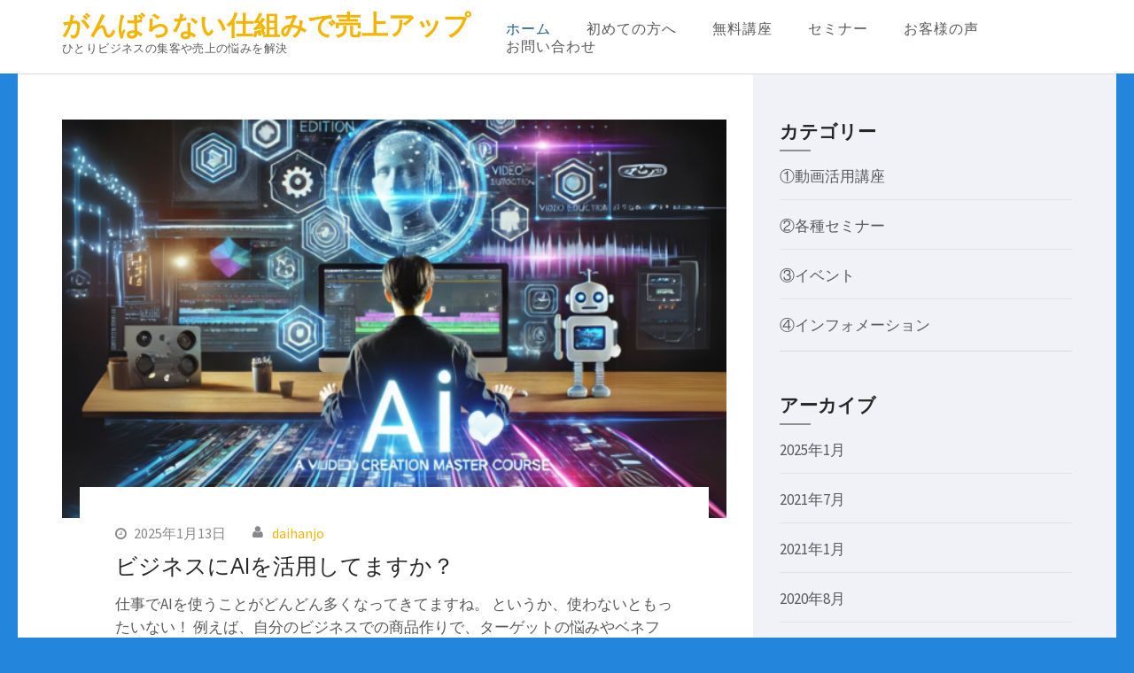

--- FILE ---
content_type: text/html; charset=UTF-8
request_url: https://medikatsu.biz/
body_size: 12068
content:
<!DOCTYPE html>
<html lang="ja">
<head itemscope itemtype="https://schema.org/WebSite">
<meta charset="UTF-8">
<meta name="viewport" content="width=device-width, initial-scale=1">
<link rel="profile" href="https://gmpg.org/xfn/11">
<link rel="pingback" href="https://medikatsu.biz/xmlrpc.php">

<title>がんばらない仕組みで売上アップ &#8211; ひとりビジネスの集客や売上の悩みを解決</title>
<meta name='robots' content='max-image-preview:large' />
<link rel='dns-prefetch' href='//fonts.googleapis.com' />
<link rel="alternate" type="application/rss+xml" title="がんばらない仕組みで売上アップ &raquo; フィード" href="https://medikatsu.biz/feed" />
<link rel="alternate" type="application/rss+xml" title="がんばらない仕組みで売上アップ &raquo; コメントフィード" href="https://medikatsu.biz/comments/feed" />
<style id='wp-img-auto-sizes-contain-inline-css' type='text/css'>
img:is([sizes=auto i],[sizes^="auto," i]){contain-intrinsic-size:3000px 1500px}
/*# sourceURL=wp-img-auto-sizes-contain-inline-css */
</style>
<style id='wp-emoji-styles-inline-css' type='text/css'>

	img.wp-smiley, img.emoji {
		display: inline !important;
		border: none !important;
		box-shadow: none !important;
		height: 1em !important;
		width: 1em !important;
		margin: 0 0.07em !important;
		vertical-align: -0.1em !important;
		background: none !important;
		padding: 0 !important;
	}
/*# sourceURL=wp-emoji-styles-inline-css */
</style>
<link rel='stylesheet' id='wp-block-library-css' href='https://medikatsu.biz/wp-includes/css/dist/block-library/style.min.css?ver=6.9' type='text/css' media='all' />
<style id='classic-theme-styles-inline-css' type='text/css'>
/*! This file is auto-generated */
.wp-block-button__link{color:#fff;background-color:#32373c;border-radius:9999px;box-shadow:none;text-decoration:none;padding:calc(.667em + 2px) calc(1.333em + 2px);font-size:1.125em}.wp-block-file__button{background:#32373c;color:#fff;text-decoration:none}
/*# sourceURL=/wp-includes/css/classic-themes.min.css */
</style>
<style id='global-styles-inline-css' type='text/css'>
:root{--wp--preset--aspect-ratio--square: 1;--wp--preset--aspect-ratio--4-3: 4/3;--wp--preset--aspect-ratio--3-4: 3/4;--wp--preset--aspect-ratio--3-2: 3/2;--wp--preset--aspect-ratio--2-3: 2/3;--wp--preset--aspect-ratio--16-9: 16/9;--wp--preset--aspect-ratio--9-16: 9/16;--wp--preset--color--black: #000000;--wp--preset--color--cyan-bluish-gray: #abb8c3;--wp--preset--color--white: #ffffff;--wp--preset--color--pale-pink: #f78da7;--wp--preset--color--vivid-red: #cf2e2e;--wp--preset--color--luminous-vivid-orange: #ff6900;--wp--preset--color--luminous-vivid-amber: #fcb900;--wp--preset--color--light-green-cyan: #7bdcb5;--wp--preset--color--vivid-green-cyan: #00d084;--wp--preset--color--pale-cyan-blue: #8ed1fc;--wp--preset--color--vivid-cyan-blue: #0693e3;--wp--preset--color--vivid-purple: #9b51e0;--wp--preset--gradient--vivid-cyan-blue-to-vivid-purple: linear-gradient(135deg,rgb(6,147,227) 0%,rgb(155,81,224) 100%);--wp--preset--gradient--light-green-cyan-to-vivid-green-cyan: linear-gradient(135deg,rgb(122,220,180) 0%,rgb(0,208,130) 100%);--wp--preset--gradient--luminous-vivid-amber-to-luminous-vivid-orange: linear-gradient(135deg,rgb(252,185,0) 0%,rgb(255,105,0) 100%);--wp--preset--gradient--luminous-vivid-orange-to-vivid-red: linear-gradient(135deg,rgb(255,105,0) 0%,rgb(207,46,46) 100%);--wp--preset--gradient--very-light-gray-to-cyan-bluish-gray: linear-gradient(135deg,rgb(238,238,238) 0%,rgb(169,184,195) 100%);--wp--preset--gradient--cool-to-warm-spectrum: linear-gradient(135deg,rgb(74,234,220) 0%,rgb(151,120,209) 20%,rgb(207,42,186) 40%,rgb(238,44,130) 60%,rgb(251,105,98) 80%,rgb(254,248,76) 100%);--wp--preset--gradient--blush-light-purple: linear-gradient(135deg,rgb(255,206,236) 0%,rgb(152,150,240) 100%);--wp--preset--gradient--blush-bordeaux: linear-gradient(135deg,rgb(254,205,165) 0%,rgb(254,45,45) 50%,rgb(107,0,62) 100%);--wp--preset--gradient--luminous-dusk: linear-gradient(135deg,rgb(255,203,112) 0%,rgb(199,81,192) 50%,rgb(65,88,208) 100%);--wp--preset--gradient--pale-ocean: linear-gradient(135deg,rgb(255,245,203) 0%,rgb(182,227,212) 50%,rgb(51,167,181) 100%);--wp--preset--gradient--electric-grass: linear-gradient(135deg,rgb(202,248,128) 0%,rgb(113,206,126) 100%);--wp--preset--gradient--midnight: linear-gradient(135deg,rgb(2,3,129) 0%,rgb(40,116,252) 100%);--wp--preset--font-size--small: 13px;--wp--preset--font-size--medium: 20px;--wp--preset--font-size--large: 36px;--wp--preset--font-size--x-large: 42px;--wp--preset--spacing--20: 0.44rem;--wp--preset--spacing--30: 0.67rem;--wp--preset--spacing--40: 1rem;--wp--preset--spacing--50: 1.5rem;--wp--preset--spacing--60: 2.25rem;--wp--preset--spacing--70: 3.38rem;--wp--preset--spacing--80: 5.06rem;--wp--preset--shadow--natural: 6px 6px 9px rgba(0, 0, 0, 0.2);--wp--preset--shadow--deep: 12px 12px 50px rgba(0, 0, 0, 0.4);--wp--preset--shadow--sharp: 6px 6px 0px rgba(0, 0, 0, 0.2);--wp--preset--shadow--outlined: 6px 6px 0px -3px rgb(255, 255, 255), 6px 6px rgb(0, 0, 0);--wp--preset--shadow--crisp: 6px 6px 0px rgb(0, 0, 0);}:where(.is-layout-flex){gap: 0.5em;}:where(.is-layout-grid){gap: 0.5em;}body .is-layout-flex{display: flex;}.is-layout-flex{flex-wrap: wrap;align-items: center;}.is-layout-flex > :is(*, div){margin: 0;}body .is-layout-grid{display: grid;}.is-layout-grid > :is(*, div){margin: 0;}:where(.wp-block-columns.is-layout-flex){gap: 2em;}:where(.wp-block-columns.is-layout-grid){gap: 2em;}:where(.wp-block-post-template.is-layout-flex){gap: 1.25em;}:where(.wp-block-post-template.is-layout-grid){gap: 1.25em;}.has-black-color{color: var(--wp--preset--color--black) !important;}.has-cyan-bluish-gray-color{color: var(--wp--preset--color--cyan-bluish-gray) !important;}.has-white-color{color: var(--wp--preset--color--white) !important;}.has-pale-pink-color{color: var(--wp--preset--color--pale-pink) !important;}.has-vivid-red-color{color: var(--wp--preset--color--vivid-red) !important;}.has-luminous-vivid-orange-color{color: var(--wp--preset--color--luminous-vivid-orange) !important;}.has-luminous-vivid-amber-color{color: var(--wp--preset--color--luminous-vivid-amber) !important;}.has-light-green-cyan-color{color: var(--wp--preset--color--light-green-cyan) !important;}.has-vivid-green-cyan-color{color: var(--wp--preset--color--vivid-green-cyan) !important;}.has-pale-cyan-blue-color{color: var(--wp--preset--color--pale-cyan-blue) !important;}.has-vivid-cyan-blue-color{color: var(--wp--preset--color--vivid-cyan-blue) !important;}.has-vivid-purple-color{color: var(--wp--preset--color--vivid-purple) !important;}.has-black-background-color{background-color: var(--wp--preset--color--black) !important;}.has-cyan-bluish-gray-background-color{background-color: var(--wp--preset--color--cyan-bluish-gray) !important;}.has-white-background-color{background-color: var(--wp--preset--color--white) !important;}.has-pale-pink-background-color{background-color: var(--wp--preset--color--pale-pink) !important;}.has-vivid-red-background-color{background-color: var(--wp--preset--color--vivid-red) !important;}.has-luminous-vivid-orange-background-color{background-color: var(--wp--preset--color--luminous-vivid-orange) !important;}.has-luminous-vivid-amber-background-color{background-color: var(--wp--preset--color--luminous-vivid-amber) !important;}.has-light-green-cyan-background-color{background-color: var(--wp--preset--color--light-green-cyan) !important;}.has-vivid-green-cyan-background-color{background-color: var(--wp--preset--color--vivid-green-cyan) !important;}.has-pale-cyan-blue-background-color{background-color: var(--wp--preset--color--pale-cyan-blue) !important;}.has-vivid-cyan-blue-background-color{background-color: var(--wp--preset--color--vivid-cyan-blue) !important;}.has-vivid-purple-background-color{background-color: var(--wp--preset--color--vivid-purple) !important;}.has-black-border-color{border-color: var(--wp--preset--color--black) !important;}.has-cyan-bluish-gray-border-color{border-color: var(--wp--preset--color--cyan-bluish-gray) !important;}.has-white-border-color{border-color: var(--wp--preset--color--white) !important;}.has-pale-pink-border-color{border-color: var(--wp--preset--color--pale-pink) !important;}.has-vivid-red-border-color{border-color: var(--wp--preset--color--vivid-red) !important;}.has-luminous-vivid-orange-border-color{border-color: var(--wp--preset--color--luminous-vivid-orange) !important;}.has-luminous-vivid-amber-border-color{border-color: var(--wp--preset--color--luminous-vivid-amber) !important;}.has-light-green-cyan-border-color{border-color: var(--wp--preset--color--light-green-cyan) !important;}.has-vivid-green-cyan-border-color{border-color: var(--wp--preset--color--vivid-green-cyan) !important;}.has-pale-cyan-blue-border-color{border-color: var(--wp--preset--color--pale-cyan-blue) !important;}.has-vivid-cyan-blue-border-color{border-color: var(--wp--preset--color--vivid-cyan-blue) !important;}.has-vivid-purple-border-color{border-color: var(--wp--preset--color--vivid-purple) !important;}.has-vivid-cyan-blue-to-vivid-purple-gradient-background{background: var(--wp--preset--gradient--vivid-cyan-blue-to-vivid-purple) !important;}.has-light-green-cyan-to-vivid-green-cyan-gradient-background{background: var(--wp--preset--gradient--light-green-cyan-to-vivid-green-cyan) !important;}.has-luminous-vivid-amber-to-luminous-vivid-orange-gradient-background{background: var(--wp--preset--gradient--luminous-vivid-amber-to-luminous-vivid-orange) !important;}.has-luminous-vivid-orange-to-vivid-red-gradient-background{background: var(--wp--preset--gradient--luminous-vivid-orange-to-vivid-red) !important;}.has-very-light-gray-to-cyan-bluish-gray-gradient-background{background: var(--wp--preset--gradient--very-light-gray-to-cyan-bluish-gray) !important;}.has-cool-to-warm-spectrum-gradient-background{background: var(--wp--preset--gradient--cool-to-warm-spectrum) !important;}.has-blush-light-purple-gradient-background{background: var(--wp--preset--gradient--blush-light-purple) !important;}.has-blush-bordeaux-gradient-background{background: var(--wp--preset--gradient--blush-bordeaux) !important;}.has-luminous-dusk-gradient-background{background: var(--wp--preset--gradient--luminous-dusk) !important;}.has-pale-ocean-gradient-background{background: var(--wp--preset--gradient--pale-ocean) !important;}.has-electric-grass-gradient-background{background: var(--wp--preset--gradient--electric-grass) !important;}.has-midnight-gradient-background{background: var(--wp--preset--gradient--midnight) !important;}.has-small-font-size{font-size: var(--wp--preset--font-size--small) !important;}.has-medium-font-size{font-size: var(--wp--preset--font-size--medium) !important;}.has-large-font-size{font-size: var(--wp--preset--font-size--large) !important;}.has-x-large-font-size{font-size: var(--wp--preset--font-size--x-large) !important;}
:where(.wp-block-post-template.is-layout-flex){gap: 1.25em;}:where(.wp-block-post-template.is-layout-grid){gap: 1.25em;}
:where(.wp-block-term-template.is-layout-flex){gap: 1.25em;}:where(.wp-block-term-template.is-layout-grid){gap: 1.25em;}
:where(.wp-block-columns.is-layout-flex){gap: 2em;}:where(.wp-block-columns.is-layout-grid){gap: 2em;}
:root :where(.wp-block-pullquote){font-size: 1.5em;line-height: 1.6;}
/*# sourceURL=global-styles-inline-css */
</style>
<link rel='stylesheet' id='business-one-page-google-fonts-css' href='https://fonts.googleapis.com/css?family=Source+Sans+Pro%3A400%2C400i%2C600%7COxygen%3A400%2C700&#038;ver=6.9#038;display=fallback' type='text/css' media='all' />
<link rel='stylesheet' id='owl-theme-default-css' href='https://medikatsu.biz/wp-content/themes/business-one-page/css/owl.theme.default.min.css?ver=2.2.1' type='text/css' media='all' />
<link rel='stylesheet' id='owl-carousel-css' href='https://medikatsu.biz/wp-content/themes/business-one-page/css/owl.carousel.min.css?ver=2.2.1' type='text/css' media='all' />
<link rel='stylesheet' id='business-one-page-style-css' href='https://medikatsu.biz/wp-content/themes/business-one-page/style.css?ver=1.3.2' type='text/css' media='all' />
<script type="text/javascript" src="https://medikatsu.biz/wp-includes/js/jquery/jquery.min.js?ver=3.7.1" id="jquery-core-js"></script>
<script type="text/javascript" src="https://medikatsu.biz/wp-includes/js/jquery/jquery-migrate.min.js?ver=3.4.1" id="jquery-migrate-js"></script>
<script type="text/javascript" src="https://medikatsu.biz/wp-content/themes/business-one-page/js/v4-shims.min.js?ver=6.1.1" id="v4-shims-js"></script>
<link rel="https://api.w.org/" href="https://medikatsu.biz/wp-json/" /><link rel="EditURI" type="application/rsd+xml" title="RSD" href="https://medikatsu.biz/xmlrpc.php?rsd" />
<meta name="generator" content="WordPress 6.9" />
<meta name="generator" content="Elementor 3.34.4; features: e_font_icon_svg, additional_custom_breakpoints; settings: css_print_method-external, google_font-enabled, font_display-swap">
			<style>
				.e-con.e-parent:nth-of-type(n+4):not(.e-lazyloaded):not(.e-no-lazyload),
				.e-con.e-parent:nth-of-type(n+4):not(.e-lazyloaded):not(.e-no-lazyload) * {
					background-image: none !important;
				}
				@media screen and (max-height: 1024px) {
					.e-con.e-parent:nth-of-type(n+3):not(.e-lazyloaded):not(.e-no-lazyload),
					.e-con.e-parent:nth-of-type(n+3):not(.e-lazyloaded):not(.e-no-lazyload) * {
						background-image: none !important;
					}
				}
				@media screen and (max-height: 640px) {
					.e-con.e-parent:nth-of-type(n+2):not(.e-lazyloaded):not(.e-no-lazyload),
					.e-con.e-parent:nth-of-type(n+2):not(.e-lazyloaded):not(.e-no-lazyload) * {
						background-image: none !important;
					}
				}
			</style>
			<style type="text/css" id="custom-background-css">
body.custom-background { background-color: #2385db; }
</style>
	</head>

<body data-rsssl=1 class="home blog custom-background wp-theme-business-one-page hfeed custom-background-color elementor-default elementor-kit-4944" itemscope itemtype="https://schema.org/WebPage">
<div id="page" class="site">
    <a class="skip-link screen-reader-text" href="#acc-content">コンテンツへスキップ (Enter を押す)</a>
    <div id="home">        <div class="mobile-site-header" id="mobile-masthead" itemscope itemtype="https://schema.org/WPHeader">
            <div class="container">
                <div class="site-branding" itemscope itemtype="https://schema.org/Organization">
                                        <div class="text-logo">
                        <p class="site-title" itemprop="name">
                            <a href="https://medikatsu.biz/" rel="home" itemprop="url">がんばらない仕組みで売上アップ</a>
                        </p>
                                                        <p class="site-description" itemprop="description">ひとりビジネスの集客や売上の悩みを解決</p>
                                                </div> <!-- .text-logo -->
                </div> <!-- .mobile-site-branding -->
                <button class="mobile-menu-opener" data-toggle-target=".main-menu-modal" data-toggle-body-class="showing-main-menu-modal" aria-expanded="false" data-set-focus=".close-main-nav-toggle">
                    <span></span>
                    <span></span>
                    <span></span>
                </button>
                <div class="mobile-menu">
                                        <nav id="mobile-site-navigation" class="mobile-main-navigation" role="navigation" itemscope itemtype="https://schema.org/SiteNavigationElement">
                        <div class="primary-menu-list main-menu-modal cover-modal" data-modal-target-string=".main-menu-modal">
                            <button class="btn-close-menu close-main-nav-toggle" data-toggle-target=".main-menu-modal" data-toggle-body-class="showing-main-menu-modal" aria-expanded="false" data-set-focus=".main-menu-modal"></button>
                            <div class="mobile-menu-nav" aria-label="スマホ">
                                <div class="menu-%e3%82%b0%e3%83%ad%e3%83%bc%e3%83%90%e3%83%ab%e3%83%a1%e3%83%8b%e3%83%a5%e3%83%bc-container"><ul id="primary-menu" class="nav-menu main-menu-modal"><li id="menu-item-4618" class="menu-item menu-item-type-custom menu-item-object-custom current-menu-item current_page_item menu-item-home menu-item-4618"><a href="https://medikatsu.biz" aria-current="page">ホーム</a></li>
<li id="menu-item-47" class="menu-item menu-item-type-post_type menu-item-object-page menu-item-47"><a href="https://medikatsu.biz/welome">初めての方へ</a></li>
<li id="menu-item-3471" class="menu-item menu-item-type-custom menu-item-object-custom menu-item-3471"><a href="https://medikatsu.biz/archives/4440">無料講座</a></li>
<li id="menu-item-3099" class="menu-item menu-item-type-custom menu-item-object-custom menu-item-3099"><a href="https://medikatsu.biz/archives/4234">セミナー</a></li>
<li id="menu-item-4601" class="menu-item menu-item-type-post_type menu-item-object-post menu-item-4601"><a href="https://medikatsu.biz/archives/4599">お客様の声</a></li>
<li id="menu-item-100" class="menu-item menu-item-type-custom menu-item-object-custom menu-item-100"><a href="https://medikatsu.biz/contact/">お問い合わせ</a></li>
</ul></div>                            </div>
                        </div>
                    </nav><!-- #site-navigation -->
                                </div>
            </div> <!-- .container -->
        </div> <!-- .mobile-site-header -->

        <header id="masthead" class="site-header" role="banner" itemscope itemtype="https://schema.org/WPHeader">
            
            <div class="container">
                <div class="site-branding" itemscope itemtype="https://schema.org/Organization">
                    
                                        <div class="text-logo">       
                                            <h1 class="site-title" itemprop="name"><a href="https://medikatsu.biz/" rel="home" itemprop="url">がんばらない仕組みで売上アップ</a></h1>
                                                  
                                                <p class="site-description" itemprop="description">ひとりビジネスの集客や売上の悩みを解決</p>
                                        </div>
                </div><!-- .site-branding -->
                
                                    <nav id="site-navigation" class="main-navigation" role="navigation" itemscope itemtype="https://schema.org/SiteNavigationElement">
                        <div class="menu-%e3%82%b0%e3%83%ad%e3%83%bc%e3%83%90%e3%83%ab%e3%83%a1%e3%83%8b%e3%83%a5%e3%83%bc-container"><ul id="primary-menu" class="menu"><li class="menu-item menu-item-type-custom menu-item-object-custom current-menu-item current_page_item menu-item-home menu-item-4618"><a href="https://medikatsu.biz" aria-current="page">ホーム</a></li>
<li class="menu-item menu-item-type-post_type menu-item-object-page menu-item-47"><a href="https://medikatsu.biz/welome">初めての方へ</a></li>
<li class="menu-item menu-item-type-custom menu-item-object-custom menu-item-3471"><a href="https://medikatsu.biz/archives/4440">無料講座</a></li>
<li class="menu-item menu-item-type-custom menu-item-object-custom menu-item-3099"><a href="https://medikatsu.biz/archives/4234">セミナー</a></li>
<li class="menu-item menu-item-type-post_type menu-item-object-post menu-item-4601"><a href="https://medikatsu.biz/archives/4599">お客様の声</a></li>
<li class="menu-item menu-item-type-custom menu-item-object-custom menu-item-100"><a href="https://medikatsu.biz/contact/">お問い合わせ</a></li>
</ul></div>                    </nav><!-- #site-navigation -->
                                
            </div><!-- .container -->
            
        </header><!-- #masthead -->
        
        </div><!-- #home -->  
            <div id="acc-content">  

            <div id="content" class="site-content">
            <div class="container">
                <div class="row">
                  
	<div id="primary" class="content-area">
		<main id="main" class="site-main" role="main">

		
<article id="post-4919" class="post-4919 post type-post status-publish format-standard has-post-thumbnail hentry category-doga-kouza">
    
                <a href="https://medikatsu.biz/archives/4919" class="post-thumbnail">
                <img fetchpriority="high" width="600" height="360" src="https://medikatsu.biz/wp-content/uploads/2025/01/header2-600x360.png" class="attachment-business-one-page-cat-blog size-business-one-page-cat-blog wp-post-image" alt="" itemprop="image" decoding="async" />            </a>
            
    <div class="text-holder">
        <header class="entry-header">
    		    		<div class="entry-meta">
    			<span class="posted-on"><a href="https://medikatsu.biz/archives/4919" rel="bookmark"><time class="entry-date published updated" datetime="2025-01-13T08:52:31+09:00">2025年1月13日</time></a></span><span class="byline" itemprop="author" itemscope itemtype="https://schema.org/Person"> <span class="author vcard"><a class="url fn n" href="https://medikatsu.biz/archives/author/daihanjo">daihanjo</a></span></span>    		</div><!-- .entry-meta -->
    		<h2 class="entry-title" itemprop="headline"><a href="https://medikatsu.biz/archives/4919" rel="bookmark">ビジネスにAIを活用してますか？</a></h2>    	</header><!-- .entry-header -->
    
    	<div class="entry-content" itemprop="text">
    		<p>仕事でAIを使うことがどんどん多くなってきてますね。 というか、使わないともったいない！ 例えば、自分のビジネスでの商品作りで、ターゲットの悩みやベネフィット、ステップメールのタイトルや内容、動画講座のタイトルや内容など &hellip; </p>
                <a href="https://medikatsu.biz/archives/4919" class="btn-readmore">続きを読む</a>
                    	</div><!-- .entry-content -->
        
            </div><!-- .text-holder -->
    
</article><!-- #post-## -->

<article id="post-3765" class="post-3765 post type-post status-publish format-standard has-post-thumbnail hentry category-seminar tag-121 tag-30 tag-26 tag-doga tag-108 tag-31 tag-kouza tag-syukyaku">
    
                <a href="https://medikatsu.biz/archives/3765" class="post-thumbnail">
                <img width="640" height="360" src="https://medikatsu.biz/wp-content/uploads/2021/01/2631d2f99c96578cf187d6c1319e9cff.png" class="attachment-business-one-page-cat-blog size-business-one-page-cat-blog wp-post-image" alt="" itemprop="image" decoding="async" srcset="https://medikatsu.biz/wp-content/uploads/2021/01/2631d2f99c96578cf187d6c1319e9cff.png 1280w, https://medikatsu.biz/wp-content/uploads/2021/01/2631d2f99c96578cf187d6c1319e9cff-300x169.png 300w, https://medikatsu.biz/wp-content/uploads/2021/01/2631d2f99c96578cf187d6c1319e9cff-1024x576.png 1024w, https://medikatsu.biz/wp-content/uploads/2021/01/2631d2f99c96578cf187d6c1319e9cff-768x432.png 768w" sizes="(max-width: 640px) 100vw, 640px" />            </a>
            
    <div class="text-holder">
        <header class="entry-header">
    		    		<div class="entry-meta">
    			<span class="posted-on"><a href="https://medikatsu.biz/archives/3765" rel="bookmark"><time class="entry-date published updated" datetime="2021-07-04T10:18:21+09:00">2021年7月4日</time></a></span><span class="byline" itemprop="author" itemscope itemtype="https://schema.org/Person"> <span class="author vcard"><a class="url fn n" href="https://medikatsu.biz/archives/author/daihanjo">daihanjo</a></span></span>    		</div><!-- .entry-meta -->
    		<h2 class="entry-title" itemprop="headline"><a href="https://medikatsu.biz/archives/3765" rel="bookmark">オンライン化で、怠けて売上を上げる方法とは？</a></h2>    	</header><!-- .entry-header -->
    
    	<div class="entry-content" itemprop="text">
    		<p>動画活用の専門家・水越浩幸です。 &nbsp; あなたは動画を使っていますか？ &nbsp; もちろん、趣味ではなく「あなたのお仕事」のためにです。 &nbsp; Youtube動画が使えるよ！と聞いて、とりあえず動画を &hellip; </p>
                <a href="https://medikatsu.biz/archives/3765" class="btn-readmore">続きを読む</a>
                    	</div><!-- .entry-content -->
        
            </div><!-- .text-holder -->
    
</article><!-- #post-## -->

<article id="post-4599" class="post-4599 post type-post status-publish format-standard has-post-thumbnail hentry category-doga-kouza category-information">
    
                <a href="https://medikatsu.biz/archives/4599" class="post-thumbnail">
                <img width="750" height="360" src="https://medikatsu.biz/wp-content/uploads/2021/01/82d02f546786b87b205f1ab6e7565588-750x360.png" class="attachment-business-one-page-cat-blog size-business-one-page-cat-blog wp-post-image" alt="" itemprop="image" decoding="async" />            </a>
            
    <div class="text-holder">
        <header class="entry-header">
    		    		<div class="entry-meta">
    			<span class="posted-on"><a href="https://medikatsu.biz/archives/4599" rel="bookmark"><time class="entry-date published updated" datetime="2021-01-03T17:04:09+09:00">2021年1月3日</time></a></span><span class="byline" itemprop="author" itemscope itemtype="https://schema.org/Person"> <span class="author vcard"><a class="url fn n" href="https://medikatsu.biz/archives/author/daihanjo">daihanjo</a></span></span>    		</div><!-- .entry-meta -->
    		<h2 class="entry-title" itemprop="headline"><a href="https://medikatsu.biz/archives/4599" rel="bookmark">お客様の声ーサクセスインタビュー</a></h2>    	</header><!-- .entry-header -->
    
    	<div class="entry-content" itemprop="text">
    		<p>&nbsp; 動画集客の専門家の水越浩幸です。 &nbsp; 教室で教えていること、またレッスンやセミナー、講座などのコンテンツを、「動画教材」としてパッケージ化することで、働く時間が半分、売上は倍増します。 &#038;nbsp &hellip; </p>
                <a href="https://medikatsu.biz/archives/4599" class="btn-readmore">続きを読む</a>
                    	</div><!-- .entry-content -->
        
            </div><!-- .text-holder -->
    
</article><!-- #post-## -->

<article id="post-4507" class="post-4507 post type-post status-publish format-standard has-post-thumbnail hentry category-doga-kouza tag-facebook tag-facebooklive tag-web tag-youtube tag-zoom tag-88 tag-30 tag-46 tag-109 tag-31 tag-kouza">
    
                <a href="https://medikatsu.biz/archives/4507" class="post-thumbnail">
                <img width="540" height="360" src="https://medikatsu.biz/wp-content/uploads/2020/08/photo-3.jpg" class="attachment-business-one-page-cat-blog size-business-one-page-cat-blog wp-post-image" alt="" itemprop="image" decoding="async" srcset="https://medikatsu.biz/wp-content/uploads/2020/08/photo-3.jpg 640w, https://medikatsu.biz/wp-content/uploads/2020/08/photo-3-300x200.jpg 300w" sizes="(max-width: 540px) 100vw, 540px" />            </a>
            
    <div class="text-holder">
        <header class="entry-header">
    		    		<div class="entry-meta">
    			<span class="posted-on"><a href="https://medikatsu.biz/archives/4507" rel="bookmark"><time class="entry-date published updated" datetime="2020-08-06T17:03:36+09:00">2020年8月6日</time></a></span><span class="byline" itemprop="author" itemscope itemtype="https://schema.org/Person"> <span class="author vcard"><a class="url fn n" href="https://medikatsu.biz/archives/author/daihanjo">daihanjo</a></span></span>    		</div><!-- .entry-meta -->
    		<h2 class="entry-title" itemprop="headline"><a href="https://medikatsu.biz/archives/4507" rel="bookmark">Zoomのバーチャル背景にパワーポイントやキーノートを使う方法</a></h2>    	</header><!-- .entry-header -->
    
    	<div class="entry-content" itemprop="text">
    		<p>&nbsp; こんにちは。 &nbsp; 動画集客の専門家・水越浩幸です。 &nbsp; わたしはオンライン講座の動画を収録するのに、通常はOBSというソフトで、グリーンバックを使ったクロマキー合成にして、背景にパワポや &hellip; </p>
                <a href="https://medikatsu.biz/archives/4507" class="btn-readmore">続きを読む</a>
                    	</div><!-- .entry-content -->
        
            </div><!-- .text-holder -->
    
</article><!-- #post-## -->

<article id="post-4234" class="post-4234 post type-post status-publish format-standard has-post-thumbnail hentry category-seminar category-information tag-youtube tag-zoom tag-121 tag-60 tag-125 tag-120 tag-30 tag-135 tag-137 tag-133 tag-108 tag-109 tag-138 tag-122 tag-134 tag-126 tag-31">
    
                <a href="https://medikatsu.biz/archives/4234" class="post-thumbnail">
                <img width="750" height="360" src="https://medikatsu.biz/wp-content/uploads/2020/07/6d72426fbffb3f9eb4568ba91e4df006-750x360.png" class="attachment-business-one-page-cat-blog size-business-one-page-cat-blog wp-post-image" alt="" itemprop="image" decoding="async" />            </a>
            
    <div class="text-holder">
        <header class="entry-header">
    		    		<div class="entry-meta">
    			<span class="posted-on"><a href="https://medikatsu.biz/archives/4234" rel="bookmark"><time class="entry-date published updated" datetime="2020-07-03T09:44:32+09:00">2020年7月3日</time></a></span><span class="byline" itemprop="author" itemscope itemtype="https://schema.org/Person"> <span class="author vcard"><a class="url fn n" href="https://medikatsu.biz/archives/author/daihanjo">daihanjo</a></span></span>    		</div><!-- .entry-meta -->
    		<h2 class="entry-title" itemprop="headline"><a href="https://medikatsu.biz/archives/4234" rel="bookmark">無料！オンライン教材100万円売上アップWEBセミナー</a></h2>    	</header><!-- .entry-header -->
    
    	<div class="entry-content" itemprop="text">
    		<p>  &nbsp; 動画活用の専門家・水越浩幸です。 &nbsp; 働く時間を半分以下にしながら、売上を倍増させるためには何が必要でしょう？ &nbsp; それは、商品の魅力や価値を言語化して、しっかり相手に伝えるための「 &hellip; </p>
                <a href="https://medikatsu.biz/archives/4234" class="btn-readmore">続きを読む</a>
                    	</div><!-- .entry-content -->
        
            </div><!-- .text-holder -->
    
</article><!-- #post-## -->

<article id="post-4489" class="post-4489 post type-post status-publish format-standard has-post-thumbnail hentry category-doga-kouza category-seminar tag-facebooklive tag-fltv tag-121 tag-60 tag-125 tag-120 tag-52 tag-30 tag-21 tag-46 tag-108 tag-109 tag-31 tag-116 tag-tv tag-136 tag-syukyaku">
    
                <a href="https://medikatsu.biz/archives/4489" class="post-thumbnail">
                <img width="430" height="303" src="https://medikatsu.biz/wp-content/uploads/2020/06/192344_s.jpg" class="attachment-business-one-page-cat-blog size-business-one-page-cat-blog wp-post-image" alt="" itemprop="image" decoding="async" srcset="https://medikatsu.biz/wp-content/uploads/2020/06/192344_s.jpg 430w, https://medikatsu.biz/wp-content/uploads/2020/06/192344_s-300x211.jpg 300w" sizes="(max-width: 430px) 100vw, 430px" />            </a>
            
    <div class="text-holder">
        <header class="entry-header">
    		    		<div class="entry-meta">
    			<span class="posted-on"><a href="https://medikatsu.biz/archives/4489" rel="bookmark"><time class="entry-date published updated" datetime="2020-06-23T08:06:14+09:00">2020年6月23日</time></a></span><span class="byline" itemprop="author" itemscope itemtype="https://schema.org/Person"> <span class="author vcard"><a class="url fn n" href="https://medikatsu.biz/archives/author/daihanjo">daihanjo</a></span></span>    		</div><!-- .entry-meta -->
    		<h2 class="entry-title" itemprop="headline"><a href="https://medikatsu.biz/archives/4489" rel="bookmark">ライブ番組のメリットを活かすことでファンが激増</a></h2>    	</header><!-- .entry-header -->
    
    	<div class="entry-content" itemprop="text">
    		<p>&nbsp; 動画集客の専門家・水越浩幸です。 &nbsp; 一人ビジネス、スモールビジネスは、「認知、集客、教育、販売、フォロー」すべてオンラインのみで回せる時代。 &nbsp; これからの時代、リアルでできなくなった &hellip; </p>
                <a href="https://medikatsu.biz/archives/4489" class="btn-readmore">続きを読む</a>
                    	</div><!-- .entry-content -->
        
            </div><!-- .text-holder -->
    
</article><!-- #post-## -->

<article id="post-4440" class="post-4440 post type-post status-publish format-standard has-post-thumbnail hentry category-doga-kouza category-information tag-121 tag-60 tag-125 tag-120 tag-108 tag-109 tag-31 tag-116 tag-kouza tag-syukyaku">
    
                <a href="https://medikatsu.biz/archives/4440" class="post-thumbnail">
                <img width="480" height="360" src="https://medikatsu.biz/wp-content/uploads/2020/06/648dd3754924c257ebed424a05861107.jpg" class="attachment-business-one-page-cat-blog size-business-one-page-cat-blog wp-post-image" alt="" itemprop="image" decoding="async" srcset="https://medikatsu.biz/wp-content/uploads/2020/06/648dd3754924c257ebed424a05861107.jpg 640w, https://medikatsu.biz/wp-content/uploads/2020/06/648dd3754924c257ebed424a05861107-300x225.jpg 300w" sizes="(max-width: 480px) 100vw, 480px" />            </a>
            
    <div class="text-holder">
        <header class="entry-header">
    		    		<div class="entry-meta">
    			<span class="posted-on"><a href="https://medikatsu.biz/archives/4440" rel="bookmark"><time class="entry-date published updated" datetime="2020-06-03T15:16:01+09:00">2020年6月3日</time></a></span><span class="byline" itemprop="author" itemscope itemtype="https://schema.org/Person"> <span class="author vcard"><a class="url fn n" href="https://medikatsu.biz/archives/author/daihanjo">daihanjo</a></span></span>    		</div><!-- .entry-meta -->
    		<h2 class="entry-title" itemprop="headline"><a href="https://medikatsu.biz/archives/4440" rel="bookmark">自分の「分身」を作って７桁の売上</a></h2>    	</header><!-- .entry-header -->
    
    	<div class="entry-content" itemprop="text">
    		<p>動画集客の専門家・水越浩幸です。 &nbsp; わたしも、コンサル生さんも、ひとりビジネスで自分が動くことなく売上が確保できるようになりました。 &nbsp; コロナをきっかけに働き方が大きく変わってきた今、オンラインで &hellip; </p>
                <a href="https://medikatsu.biz/archives/4440" class="btn-readmore">続きを読む</a>
                    	</div><!-- .entry-content -->
        
            </div><!-- .text-holder -->
    
</article><!-- #post-## -->

<article id="post-4344" class="post-4344 post type-post status-publish format-standard has-post-thumbnail hentry category-doga-kouza category-information tag-facebooklive tag-fltv tag-youtube tag-121 tag-60 tag-125 tag-120 tag-52 tag-30 tag-135 tag-46 tag-doga tag-108 tag-109 tag-134 tag-31 tag-syukyaku">
    
                <a href="https://medikatsu.biz/archives/4344" class="post-thumbnail">
                <img width="717" height="360" src="https://medikatsu.biz/wp-content/uploads/2019/10/2019.9-1.jpg" class="attachment-business-one-page-cat-blog size-business-one-page-cat-blog wp-post-image" alt="" itemprop="image" decoding="async" srcset="https://medikatsu.biz/wp-content/uploads/2019/10/2019.9-1.jpg 2515w, https://medikatsu.biz/wp-content/uploads/2019/10/2019.9-1-300x151.jpg 300w, https://medikatsu.biz/wp-content/uploads/2019/10/2019.9-1-768x385.jpg 768w, https://medikatsu.biz/wp-content/uploads/2019/10/2019.9-1-1024x514.jpg 1024w" sizes="(max-width: 717px) 100vw, 717px" />            </a>
            
    <div class="text-holder">
        <header class="entry-header">
    		    		<div class="entry-meta">
    			<span class="posted-on"><a href="https://medikatsu.biz/archives/4344" rel="bookmark"><time class="entry-date published updated" datetime="2020-03-01T17:03:55+09:00">2020年3月1日</time></a></span><span class="byline" itemprop="author" itemscope itemtype="https://schema.org/Person"> <span class="author vcard"><a class="url fn n" href="https://medikatsu.biz/archives/author/daihanjo">daihanjo</a></span></span>    		</div><!-- .entry-meta -->
    		<h2 class="entry-title" itemprop="headline"><a href="https://medikatsu.biz/archives/4344" rel="bookmark">仕事の一部を動画でオンライン化すると変わること</a></h2>    	</header><!-- .entry-header -->
    
    	<div class="entry-content" itemprop="text">
    		<p>動画集客の専門家・水越浩幸です。 &nbsp; 最近「在宅」「テレワーク」「オンライン」などの言葉が目につくようになりました。 &nbsp; わたしは現在「動画活用のコンサルタント」として講座やコンサルを行なっていますが &hellip; </p>
                <a href="https://medikatsu.biz/archives/4344" class="btn-readmore">続きを読む</a>
                    	</div><!-- .entry-content -->
        
            </div><!-- .text-holder -->
    
</article><!-- #post-## -->

<article id="post-4327" class="post-4327 post type-post status-publish format-standard has-post-thumbnail hentry category-doga-kouza">
    
                <a href="https://medikatsu.biz/archives/4327" class="post-thumbnail">
                <img width="640" height="360" src="https://medikatsu.biz/wp-content/uploads/2019/07/8b09c5d421775666336f3b93f68f0f9f.jpg" class="attachment-business-one-page-cat-blog size-business-one-page-cat-blog wp-post-image" alt="" itemprop="image" decoding="async" srcset="https://medikatsu.biz/wp-content/uploads/2019/07/8b09c5d421775666336f3b93f68f0f9f.jpg 1366w, https://medikatsu.biz/wp-content/uploads/2019/07/8b09c5d421775666336f3b93f68f0f9f-300x169.jpg 300w, https://medikatsu.biz/wp-content/uploads/2019/07/8b09c5d421775666336f3b93f68f0f9f-768x432.jpg 768w, https://medikatsu.biz/wp-content/uploads/2019/07/8b09c5d421775666336f3b93f68f0f9f-1024x576.jpg 1024w" sizes="(max-width: 640px) 100vw, 640px" />            </a>
            
    <div class="text-holder">
        <header class="entry-header">
    		    		<div class="entry-meta">
    			<span class="posted-on"><a href="https://medikatsu.biz/archives/4327" rel="bookmark"><time class="entry-date published updated" datetime="2020-01-20T11:30:29+09:00">2020年1月20日</time></a></span><span class="byline" itemprop="author" itemscope itemtype="https://schema.org/Person"> <span class="author vcard"><a class="url fn n" href="https://medikatsu.biz/archives/author/daihanjo">daihanjo</a></span></span>    		</div><!-- .entry-meta -->
    		<h2 class="entry-title" itemprop="headline"><a href="https://medikatsu.biz/archives/4327" rel="bookmark">ライブ番組でファンを増やす</a></h2>    	</header><!-- .entry-header -->
    
    	<div class="entry-content" itemprop="text">
    		<p>&nbsp; &nbsp; 動画集客の専門家・水越浩幸です。 &nbsp; スマホで対談型のライブ配信をすることで、ありのままの自分をたくさんの方に伝えることができて、どんどんファンが増えていきます。 &nbsp; スマ &hellip; </p>
                <a href="https://medikatsu.biz/archives/4327" class="btn-readmore">続きを読む</a>
                    	</div><!-- .entry-content -->
        
            </div><!-- .text-holder -->
    
</article><!-- #post-## -->

<article id="post-2820" class="post-2820 post type-post status-publish format-standard has-post-thumbnail hentry category-doga-kouza tag-youtube tag-doga tag-31">
    
                <a href="https://medikatsu.biz/archives/2820" class="post-thumbnail">
                <img width="400" height="168" src="https://medikatsu.biz/wp-content/uploads/2013/06/srventryupdateinput-1.jpeg" class="attachment-business-one-page-cat-blog size-business-one-page-cat-blog wp-post-image" alt="" itemprop="image" decoding="async" srcset="https://medikatsu.biz/wp-content/uploads/2013/06/srventryupdateinput-1.jpeg 400w, https://medikatsu.biz/wp-content/uploads/2013/06/srventryupdateinput-1-300x126.jpeg 300w" sizes="(max-width: 400px) 100vw, 400px" />            </a>
            
    <div class="text-holder">
        <header class="entry-header">
    		    		<div class="entry-meta">
    			<span class="posted-on"><a href="https://medikatsu.biz/archives/2820" rel="bookmark"><time class="entry-date published updated" datetime="2019-12-04T11:48:56+09:00">2019年12月4日</time></a></span><span class="byline" itemprop="author" itemscope itemtype="https://schema.org/Person"> <span class="author vcard"><a class="url fn n" href="https://medikatsu.biz/archives/author/daihanjo">daihanjo</a></span></span>    		</div><!-- .entry-meta -->
    		<h2 class="entry-title" itemprop="headline"><a href="https://medikatsu.biz/archives/2820" rel="bookmark">Youtubeにアップされた動画の数を調べるには（訂正版）</a></h2>    	</header><!-- .entry-header -->
    
    	<div class="entry-content" itemprop="text">
    		<p>動画集客の専門家・水越浩幸です。 &nbsp; &nbsp; Youtubeを見ていると、たまに「この人は何本くらい動画をアップしているのかな〜」と気になることがあります。 &nbsp; チャンネル登録者数や、再生回数は &hellip; </p>
                <a href="https://medikatsu.biz/archives/2820" class="btn-readmore">続きを読む</a>
                    	</div><!-- .entry-content -->
        
            </div><!-- .text-holder -->
    
</article><!-- #post-## -->

	<nav class="navigation pagination" aria-label="投稿のページ送り">
		<h2 class="screen-reader-text">投稿のページ送り</h2>
		<div class="nav-links"><span aria-current="page" class="page-numbers current"><span class="meta-nav screen-reader-text">固定ページ </span>1</span>
<a class="page-numbers" href="https://medikatsu.biz/page/2"><span class="meta-nav screen-reader-text">固定ページ </span>2</a>
<span class="page-numbers dots">&hellip;</span>
<a class="page-numbers" href="https://medikatsu.biz/page/14"><span class="meta-nav screen-reader-text">固定ページ </span>14</a>
<a class="next page-numbers" href="https://medikatsu.biz/page/2">次</a></div>
	</nav>
		</main><!-- #main -->
	</div><!-- #primary -->
                        
<div class="sidebar">
    <aside id="secondary" class="widget-area" role="complementary" itemscope itemtype="https://schema.org/WPSideBar">
    	<section id="categories-2" class="widget widget_categories"><h2 class="widget-title">カテゴリー</h2>
			<ul>
					<li class="cat-item cat-item-1"><a href="https://medikatsu.biz/archives/category/doga-kouza">①動画活用講座</a>
</li>
	<li class="cat-item cat-item-11"><a href="https://medikatsu.biz/archives/category/seminar">②各種セミナー</a>
</li>
	<li class="cat-item cat-item-9"><a href="https://medikatsu.biz/archives/category/event">③イベント</a>
</li>
	<li class="cat-item cat-item-71"><a href="https://medikatsu.biz/archives/category/information">④インフォメーション</a>
</li>
			</ul>

			</section><section id="archives-3" class="widget widget_archive"><h2 class="widget-title">アーカイブ</h2>
			<ul>
					<li><a href='https://medikatsu.biz/archives/date/2025/01'>2025年1月</a></li>
	<li><a href='https://medikatsu.biz/archives/date/2021/07'>2021年7月</a></li>
	<li><a href='https://medikatsu.biz/archives/date/2021/01'>2021年1月</a></li>
	<li><a href='https://medikatsu.biz/archives/date/2020/08'>2020年8月</a></li>
	<li><a href='https://medikatsu.biz/archives/date/2020/07'>2020年7月</a></li>
	<li><a href='https://medikatsu.biz/archives/date/2020/06'>2020年6月</a></li>
	<li><a href='https://medikatsu.biz/archives/date/2020/03'>2020年3月</a></li>
	<li><a href='https://medikatsu.biz/archives/date/2020/01'>2020年1月</a></li>
	<li><a href='https://medikatsu.biz/archives/date/2019/12'>2019年12月</a></li>
	<li><a href='https://medikatsu.biz/archives/date/2019/10'>2019年10月</a></li>
	<li><a href='https://medikatsu.biz/archives/date/2019/05'>2019年5月</a></li>
	<li><a href='https://medikatsu.biz/archives/date/2019/04'>2019年4月</a></li>
	<li><a href='https://medikatsu.biz/archives/date/2019/03'>2019年3月</a></li>
	<li><a href='https://medikatsu.biz/archives/date/2018/09'>2018年9月</a></li>
	<li><a href='https://medikatsu.biz/archives/date/2018/08'>2018年8月</a></li>
	<li><a href='https://medikatsu.biz/archives/date/2018/05'>2018年5月</a></li>
	<li><a href='https://medikatsu.biz/archives/date/2018/03'>2018年3月</a></li>
	<li><a href='https://medikatsu.biz/archives/date/2017/12'>2017年12月</a></li>
	<li><a href='https://medikatsu.biz/archives/date/2017/09'>2017年9月</a></li>
	<li><a href='https://medikatsu.biz/archives/date/2017/07'>2017年7月</a></li>
	<li><a href='https://medikatsu.biz/archives/date/2017/06'>2017年6月</a></li>
	<li><a href='https://medikatsu.biz/archives/date/2017/05'>2017年5月</a></li>
	<li><a href='https://medikatsu.biz/archives/date/2017/03'>2017年3月</a></li>
	<li><a href='https://medikatsu.biz/archives/date/2017/01'>2017年1月</a></li>
	<li><a href='https://medikatsu.biz/archives/date/2016/12'>2016年12月</a></li>
	<li><a href='https://medikatsu.biz/archives/date/2016/11'>2016年11月</a></li>
	<li><a href='https://medikatsu.biz/archives/date/2016/10'>2016年10月</a></li>
	<li><a href='https://medikatsu.biz/archives/date/2016/07'>2016年7月</a></li>
	<li><a href='https://medikatsu.biz/archives/date/2016/06'>2016年6月</a></li>
	<li><a href='https://medikatsu.biz/archives/date/2016/05'>2016年5月</a></li>
	<li><a href='https://medikatsu.biz/archives/date/2016/04'>2016年4月</a></li>
	<li><a href='https://medikatsu.biz/archives/date/2016/03'>2016年3月</a></li>
	<li><a href='https://medikatsu.biz/archives/date/2016/02'>2016年2月</a></li>
	<li><a href='https://medikatsu.biz/archives/date/2016/01'>2016年1月</a></li>
	<li><a href='https://medikatsu.biz/archives/date/2015/12'>2015年12月</a></li>
	<li><a href='https://medikatsu.biz/archives/date/2015/10'>2015年10月</a></li>
	<li><a href='https://medikatsu.biz/archives/date/2015/09'>2015年9月</a></li>
	<li><a href='https://medikatsu.biz/archives/date/2015/06'>2015年6月</a></li>
	<li><a href='https://medikatsu.biz/archives/date/2015/05'>2015年5月</a></li>
	<li><a href='https://medikatsu.biz/archives/date/2015/04'>2015年4月</a></li>
	<li><a href='https://medikatsu.biz/archives/date/2015/03'>2015年3月</a></li>
	<li><a href='https://medikatsu.biz/archives/date/2015/02'>2015年2月</a></li>
	<li><a href='https://medikatsu.biz/archives/date/2015/01'>2015年1月</a></li>
	<li><a href='https://medikatsu.biz/archives/date/2014/12'>2014年12月</a></li>
	<li><a href='https://medikatsu.biz/archives/date/2014/11'>2014年11月</a></li>
	<li><a href='https://medikatsu.biz/archives/date/2014/10'>2014年10月</a></li>
	<li><a href='https://medikatsu.biz/archives/date/2014/09'>2014年9月</a></li>
	<li><a href='https://medikatsu.biz/archives/date/2014/08'>2014年8月</a></li>
	<li><a href='https://medikatsu.biz/archives/date/2014/07'>2014年7月</a></li>
	<li><a href='https://medikatsu.biz/archives/date/2014/06'>2014年6月</a></li>
	<li><a href='https://medikatsu.biz/archives/date/2014/05'>2014年5月</a></li>
	<li><a href='https://medikatsu.biz/archives/date/2014/04'>2014年4月</a></li>
	<li><a href='https://medikatsu.biz/archives/date/2014/03'>2014年3月</a></li>
	<li><a href='https://medikatsu.biz/archives/date/2014/02'>2014年2月</a></li>
	<li><a href='https://medikatsu.biz/archives/date/2014/01'>2014年1月</a></li>
	<li><a href='https://medikatsu.biz/archives/date/2013/12'>2013年12月</a></li>
	<li><a href='https://medikatsu.biz/archives/date/2013/11'>2013年11月</a></li>
	<li><a href='https://medikatsu.biz/archives/date/2013/10'>2013年10月</a></li>
	<li><a href='https://medikatsu.biz/archives/date/2013/09'>2013年9月</a></li>
	<li><a href='https://medikatsu.biz/archives/date/2013/08'>2013年8月</a></li>
	<li><a href='https://medikatsu.biz/archives/date/2013/07'>2013年7月</a></li>
	<li><a href='https://medikatsu.biz/archives/date/2013/06'>2013年6月</a></li>
	<li><a href='https://medikatsu.biz/archives/date/2013/05'>2013年5月</a></li>
	<li><a href='https://medikatsu.biz/archives/date/2013/03'>2013年3月</a></li>
	<li><a href='https://medikatsu.biz/archives/date/2013/02'>2013年2月</a></li>
			</ul>

			</section>    </aside><!-- #secondary -->
</div><!-- .sidebar -->                </div><!-- .row -->
            </div><!-- .container -->    
        </div><!-- #content -->
        
	<footer id="colophon" class="site-footer" role="contentinfo" itemscope itemtype="https://schema.org/WPFooter">
		
        <div class="container">
			
                        <div class="footer-t">
				<div class="row">
					
                                        <div class="columns-3">
						<section id="nav_menu-6" class="widget widget_nav_menu"><div class="menu-%e3%83%95%e3%83%83%e3%82%bf%e3%83%bc%e3%83%a1%e3%83%8b%e3%83%a5%e3%83%bc1-container"><ul id="menu-%e3%83%95%e3%83%83%e3%82%bf%e3%83%bc%e3%83%a1%e3%83%8b%e3%83%a5%e3%83%bc1" class="menu"><li id="menu-item-4615" class="menu-item menu-item-type-custom menu-item-object-custom current-menu-item current_page_item menu-item-home menu-item-4615"><a href="https://medikatsu.biz" aria-current="page">ホーム</a></li>
<li id="menu-item-488" class="menu-item menu-item-type-post_type menu-item-object-page menu-item-488"><a href="https://medikatsu.biz/aboutus">会社概要</a></li>
<li id="menu-item-489" class="menu-item menu-item-type-post_type menu-item-object-page menu-item-489"><a href="https://medikatsu.biz/prof">プロフィール</a></li>
<li id="menu-item-4300" class="menu-item menu-item-type-post_type menu-item-object-page menu-item-4300"><a href="https://medikatsu.biz/tokuteisyoutorihiki">特定商取引法に基づく表記</a></li>
<li id="menu-item-487" class="menu-item menu-item-type-post_type menu-item-object-page menu-item-487"><a href="https://medikatsu.biz/hogohou">個人情報保護方針</a></li>
<li id="menu-item-490" class="menu-item menu-item-type-post_type menu-item-object-page menu-item-490"><a href="https://medikatsu.biz/contact">お問い合せ</a></li>
</ul></div></section>					</div>
					                    
                                        <div class="columns-3">
						<section id="nav_menu-8" class="widget widget_nav_menu"><div class="menu-%e3%83%95%e3%83%83%e3%82%bf%e3%83%bc%e3%83%a1%e3%83%8b%e3%83%a5%e3%83%bc2-container"><ul id="menu-%e3%83%95%e3%83%83%e3%82%bf%e3%83%bc%e3%83%a1%e3%83%8b%e3%83%a5%e3%83%bc2" class="menu"><li id="menu-item-492" class="menu-item menu-item-type-post_type menu-item-object-page menu-item-492"><a href="https://medikatsu.biz/welome">初めての方へ</a></li>
<li id="menu-item-494" class="menu-item menu-item-type-post_type menu-item-object-page menu-item-494"><a href="https://medikatsu.biz/ustmail">無料メール講座</a></li>
<li id="menu-item-635" class="menu-item menu-item-type-custom menu-item-object-custom menu-item-635"><a href="https://medikatsu.biz/archives/category/seminar">セミナー情報</a></li>
</ul></div></section>					</div>
                    					
                                        <div class="columns-3">
						<section id="nav_menu-9" class="widget widget_nav_menu"><div class="menu-%e3%83%95%e3%83%83%e3%82%bf%e3%83%bc%e3%83%a1%e3%83%8b%e3%83%a5%e3%83%bc3-container"><ul id="menu-%e3%83%95%e3%83%83%e3%82%bf%e3%83%bc%e3%83%a1%e3%83%8b%e3%83%a5%e3%83%bc3" class="menu"><li id="menu-item-496" class="menu-item menu-item-type-custom menu-item-object-custom menu-item-496"><a href="https://www.facebook.com/medikatsu">Facebookライブ</a></li>
<li id="menu-item-495" class="menu-item menu-item-type-custom menu-item-object-custom menu-item-495"><a href="http://www.youtube.com/user/medikatsu">Youtubeチャンネル</a></li>
<li id="menu-item-497" class="menu-item menu-item-type-custom menu-item-object-custom menu-item-497"><a href="http://ameblo.jp/hanjo-mail/">アメブロ</a></li>
</ul></div></section>					</div>
                                        
				</div><!-- .row -->
			</div><!-- .footer-t -->
            Copyright &copy; 2026年 <a href="https://medikatsu.biz/">がんばらない仕組みで売上アップ</a>.  Business One Page | Developed By <a href="https://rarathemes.com" rel="nofollow" target="_blank">Rara Theme</a> Powered by: <a href="https://ja.wordpress.org/" target="_blank">WordPress</a>            
		</div><!-- .container -->
        
		<a href="#page" class="scrollup">スクロール</a>
        
	</footer><!-- #colophon -->
    <div class="overlay"></div>
    </div><!-- #acc-content -->
</div><!-- #page -->

<script type="speculationrules">
{"prefetch":[{"source":"document","where":{"and":[{"href_matches":"/*"},{"not":{"href_matches":["/wp-*.php","/wp-admin/*","/wp-content/uploads/*","/wp-content/*","/wp-content/plugins/*","/wp-content/themes/business-one-page/*","/*\\?(.+)"]}},{"not":{"selector_matches":"a[rel~=\"nofollow\"]"}},{"not":{"selector_matches":".no-prefetch, .no-prefetch a"}}]},"eagerness":"conservative"}]}
</script>
			<script>
				const lazyloadRunObserver = () => {
					const lazyloadBackgrounds = document.querySelectorAll( `.e-con.e-parent:not(.e-lazyloaded)` );
					const lazyloadBackgroundObserver = new IntersectionObserver( ( entries ) => {
						entries.forEach( ( entry ) => {
							if ( entry.isIntersecting ) {
								let lazyloadBackground = entry.target;
								if( lazyloadBackground ) {
									lazyloadBackground.classList.add( 'e-lazyloaded' );
								}
								lazyloadBackgroundObserver.unobserve( entry.target );
							}
						});
					}, { rootMargin: '200px 0px 200px 0px' } );
					lazyloadBackgrounds.forEach( ( lazyloadBackground ) => {
						lazyloadBackgroundObserver.observe( lazyloadBackground );
					} );
				};
				const events = [
					'DOMContentLoaded',
					'elementor/lazyload/observe',
				];
				events.forEach( ( event ) => {
					document.addEventListener( event, lazyloadRunObserver );
				} );
			</script>
			<script type="text/javascript" src="https://medikatsu.biz/wp-content/themes/business-one-page/js/all.min.js?ver=6.1.1" id="all-js"></script>
<script type="text/javascript" src="https://medikatsu.biz/wp-content/themes/business-one-page/js/owl.carousel.min.js?ver=2.2.1" id="owl-carousel-js"></script>
<script type="text/javascript" src="https://medikatsu.biz/wp-content/themes/business-one-page/js/owlcarousel2-a11ylayer.min.js?ver=0.2.1" id="owlcarousel2-a11ylayer-js"></script>
<script type="text/javascript" src="https://medikatsu.biz/wp-content/themes/business-one-page/js/modal-accessibility.min.js?ver=1.3.2" id="business_one_page-modal-accessibility-js"></script>
<script type="text/javascript" src="https://medikatsu.biz/wp-content/themes/business-one-page/js/headroom.min.js?ver=0.7.0" id="headroom-js"></script>
<script type="text/javascript" src="https://medikatsu.biz/wp-content/themes/business-one-page/js/jquery.nav.min.js?ver=3.0.0" id="jquery-nav-js"></script>
<script type="text/javascript" src="https://medikatsu.biz/wp-includes/js/imagesloaded.min.js?ver=5.0.0" id="imagesloaded-js"></script>
<script type="text/javascript" src="https://medikatsu.biz/wp-includes/js/masonry.min.js?ver=4.2.2" id="masonry-js"></script>
<script type="text/javascript" id="business-one-page-custom-js-extra">
/* <![CDATA[ */
var business_one_page_data = {"auto":"1","loop":"1","pager":"1","animation":"slide","speed":"400","pause":"6000","rtl":""};
//# sourceURL=business-one-page-custom-js-extra
/* ]]> */
</script>
<script type="text/javascript" src="https://medikatsu.biz/wp-content/themes/business-one-page/js/custom.min.js?ver=1.3.2" id="business-one-page-custom-js"></script>
<script id="wp-emoji-settings" type="application/json">
{"baseUrl":"https://s.w.org/images/core/emoji/17.0.2/72x72/","ext":".png","svgUrl":"https://s.w.org/images/core/emoji/17.0.2/svg/","svgExt":".svg","source":{"concatemoji":"https://medikatsu.biz/wp-includes/js/wp-emoji-release.min.js?ver=6.9"}}
</script>
<script type="module">
/* <![CDATA[ */
/*! This file is auto-generated */
const a=JSON.parse(document.getElementById("wp-emoji-settings").textContent),o=(window._wpemojiSettings=a,"wpEmojiSettingsSupports"),s=["flag","emoji"];function i(e){try{var t={supportTests:e,timestamp:(new Date).valueOf()};sessionStorage.setItem(o,JSON.stringify(t))}catch(e){}}function c(e,t,n){e.clearRect(0,0,e.canvas.width,e.canvas.height),e.fillText(t,0,0);t=new Uint32Array(e.getImageData(0,0,e.canvas.width,e.canvas.height).data);e.clearRect(0,0,e.canvas.width,e.canvas.height),e.fillText(n,0,0);const a=new Uint32Array(e.getImageData(0,0,e.canvas.width,e.canvas.height).data);return t.every((e,t)=>e===a[t])}function p(e,t){e.clearRect(0,0,e.canvas.width,e.canvas.height),e.fillText(t,0,0);var n=e.getImageData(16,16,1,1);for(let e=0;e<n.data.length;e++)if(0!==n.data[e])return!1;return!0}function u(e,t,n,a){switch(t){case"flag":return n(e,"\ud83c\udff3\ufe0f\u200d\u26a7\ufe0f","\ud83c\udff3\ufe0f\u200b\u26a7\ufe0f")?!1:!n(e,"\ud83c\udde8\ud83c\uddf6","\ud83c\udde8\u200b\ud83c\uddf6")&&!n(e,"\ud83c\udff4\udb40\udc67\udb40\udc62\udb40\udc65\udb40\udc6e\udb40\udc67\udb40\udc7f","\ud83c\udff4\u200b\udb40\udc67\u200b\udb40\udc62\u200b\udb40\udc65\u200b\udb40\udc6e\u200b\udb40\udc67\u200b\udb40\udc7f");case"emoji":return!a(e,"\ud83e\u1fac8")}return!1}function f(e,t,n,a){let r;const o=(r="undefined"!=typeof WorkerGlobalScope&&self instanceof WorkerGlobalScope?new OffscreenCanvas(300,150):document.createElement("canvas")).getContext("2d",{willReadFrequently:!0}),s=(o.textBaseline="top",o.font="600 32px Arial",{});return e.forEach(e=>{s[e]=t(o,e,n,a)}),s}function r(e){var t=document.createElement("script");t.src=e,t.defer=!0,document.head.appendChild(t)}a.supports={everything:!0,everythingExceptFlag:!0},new Promise(t=>{let n=function(){try{var e=JSON.parse(sessionStorage.getItem(o));if("object"==typeof e&&"number"==typeof e.timestamp&&(new Date).valueOf()<e.timestamp+604800&&"object"==typeof e.supportTests)return e.supportTests}catch(e){}return null}();if(!n){if("undefined"!=typeof Worker&&"undefined"!=typeof OffscreenCanvas&&"undefined"!=typeof URL&&URL.createObjectURL&&"undefined"!=typeof Blob)try{var e="postMessage("+f.toString()+"("+[JSON.stringify(s),u.toString(),c.toString(),p.toString()].join(",")+"));",a=new Blob([e],{type:"text/javascript"});const r=new Worker(URL.createObjectURL(a),{name:"wpTestEmojiSupports"});return void(r.onmessage=e=>{i(n=e.data),r.terminate(),t(n)})}catch(e){}i(n=f(s,u,c,p))}t(n)}).then(e=>{for(const n in e)a.supports[n]=e[n],a.supports.everything=a.supports.everything&&a.supports[n],"flag"!==n&&(a.supports.everythingExceptFlag=a.supports.everythingExceptFlag&&a.supports[n]);var t;a.supports.everythingExceptFlag=a.supports.everythingExceptFlag&&!a.supports.flag,a.supports.everything||((t=a.source||{}).concatemoji?r(t.concatemoji):t.wpemoji&&t.twemoji&&(r(t.twemoji),r(t.wpemoji)))});
//# sourceURL=https://medikatsu.biz/wp-includes/js/wp-emoji-loader.min.js
/* ]]> */
</script>

</body>
</html>
